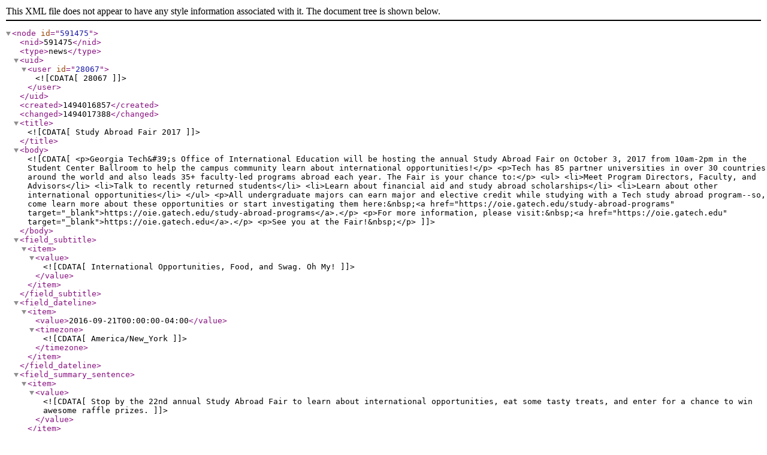

--- FILE ---
content_type: text/xml; charset=UTF-8
request_url: https://hg.gatech.edu/node/591475/xml
body_size: 6073
content:
<node id="591475">
  <nid>591475</nid>
  <type>news</type>
  <uid>
    <user id="28067"><![CDATA[28067]]></user>
  </uid>
  <created>1494016857</created>
  <changed>1494017388</changed>
  <title><![CDATA[Study Abroad Fair 2017]]></title>
  <body><![CDATA[<p>Georgia Tech&#39;s Office of International Education will be hosting the annual Study Abroad Fair on October 3, 2017 from 10am-2pm in the Student Center Ballroom to help the campus community learn about international opportunities!</p>

<p>Tech has 85 partner universities in over 30 countries around the world and also leads 35+ faculty-led programs abroad each year. The Fair is your chance to:</p>

<ul>
	<li>Meet Program Directors, Faculty, and Advisors</li>
	<li>Talk to recently returned students</li>
	<li>Learn about financial aid and study abroad scholarships</li>
	<li>Learn about other international opportunities</li>
</ul>

<p>All undergraduate majors can earn major and elective credit while studying with a Tech study abroad program--so, come learn more about these opportunities or start investigating them here:&nbsp;<a href="https://oie.gatech.edu/study-abroad-programs" target="_blank">https://oie.gatech.edu/study-abroad-programs</a>.</p>

<p>For more information, please visit:&nbsp;<a href="https://oie.gatech.edu" target="_blank">https://oie.gatech.edu</a>.</p>

<p>See you at the Fair!&nbsp;</p>
]]></body>
  <field_subtitle>
    <item>
      <value><![CDATA[International Opportunities, Food, and Swag. Oh My!]]></value>
    </item>
  </field_subtitle>
  <field_dateline>
    <item>
      <value>2016-09-21T00:00:00-04:00</value>
      <timezone><![CDATA[America/New_York]]></timezone>
    </item>
  </field_dateline>
  <field_summary_sentence>
    <item>
      <value><![CDATA[Stop by the 22nd annual Study Abroad Fair to learn about international opportunities, eat some tasty treats, and enter for a chance to win awesome raffle prizes.]]></value>
    </item>
  </field_summary_sentence>
  <field_summary>
    <item>
      <value><![CDATA[]]></value>
    </item>
  </field_summary>
  <field_media>
          <item>
        <nid>
          <node id="591474">
            <nid>591474</nid>
            <type>image</type>
            <title><![CDATA[Study Abroad Fair Save the Date]]></title>
            <body><![CDATA[]]></body>
                          <field_image>
                <item>
                  <fid>225413</fid>
                  <filename><![CDATA[Save-the-Date.jpg]]></filename>
                  <filepath><![CDATA[/sites/default/files/images/Save-the-Date.jpg]]></filepath>
                  <file_full_path><![CDATA[http://hg.gatech.edu//sites/default/files/images/Save-the-Date.jpg]]></file_full_path>
                  <filemime>image/jpeg</filemime>
                  <image_740><![CDATA[]]></image_740>
                  <image_alt><![CDATA[Study Abroad Fair Save the Date Flyer]]></image_alt>
                </item>
              </field_image>
            
                      </node>
        </nid>
      </item>
      </field_media>
  <field_contact_email>
    <item>
      <email><![CDATA[study.abroad@gatech.edu]]></email>
    </item>
  </field_contact_email>
  <field_location>
    <item>
      <value><![CDATA[]]></value>
    </item>
  </field_location>
  <field_contact>
    <item>
      <value><![CDATA[<p>Jackie Duplain<br />
<a href="mailto:jacqueline.duplain@oie.gatech.edu?subject=Study%20Abroad%20Fair" target="_blank">jacqueline.duplain@oie.gatech.edu</a><br />
631 Cherry St.<br />
Savant Building #211<br />
Atlanta, GA 30332-0284<br />
(404) 894-7475<br />
<a href="http://oie.gatech.edu">oie.gatech.edu</a></p>
]]></value>
    </item>
  </field_contact>
  <field_sidebar>
    <item>
      <value><![CDATA[]]></value>
    </item>
  </field_sidebar>
  <field_boilerplate>
    <item>
      <nid><![CDATA[]]></nid>
    </item>
  </field_boilerplate>
  <!--  TO DO: correct to not conflate categories and news room topics  -->
  <!--  Disquisition: it's funny how I write these TODOs and then never
         revisit them. It's as though the act of writing the thing down frees me
         from the responsibility to actually solve the problem. But what can I
         say? There are more problems than there's time to solve.  -->
  <links_related> </links_related>
  <files> </files>
  <og_groups>
          <item>170341</item>
          <item>1297</item>
      </og_groups>
  <og_groups_both>
          <item>
        <![CDATA[Education]]>
      </item>
      </og_groups_both>
  <field_categories>
          <item>
        <tid>42911</tid>
        <value><![CDATA[Education]]></value>
      </item>
      </field_categories>
  <core_research_areas>
      </core_research_areas>
  <field_news_room_topics>
      </field_news_room_topics>
  <links_related>
      </links_related>
  <files>
      </files>
  <og_groups>
          <item>170341</item>
          <item>1297</item>
      </og_groups>
  <og_groups_both>
          <item><![CDATA[Education Abroad]]></item>
          <item><![CDATA[Office of International Education]]></item>
      </og_groups_both>
  <field_keywords>
          <item>
        <tid>10360</tid>
        <value><![CDATA[Education Abroad]]></value>
      </item>
          <item>
        <tid>130721</tid>
        <value><![CDATA[Exchanges abroad]]></value>
      </item>
          <item>
        <tid>168297</tid>
        <value><![CDATA[Faculty Led Study Abroad]]></value>
      </item>
          <item>
        <tid>2908</tid>
        <value><![CDATA[Georgia Tech Lorraine]]></value>
      </item>
          <item>
        <tid>10138</tid>
        <value><![CDATA[international opportunities]]></value>
      </item>
          <item>
        <tid>9055</tid>
        <value><![CDATA[office of international education]]></value>
      </item>
          <item>
        <tid>168625</tid>
        <value><![CDATA[Oxford Summer Program]]></value>
      </item>
          <item>
        <tid>168626</tid>
        <value><![CDATA[Pacific Spring Study Abroad Program]]></value>
      </item>
          <item>
        <tid>166843</tid>
        <value><![CDATA[Study Abroad]]></value>
      </item>
          <item>
        <tid>168180</tid>
        <value><![CDATA[Study Abroad Scholarships]]></value>
      </item>
      </field_keywords>
</node>
